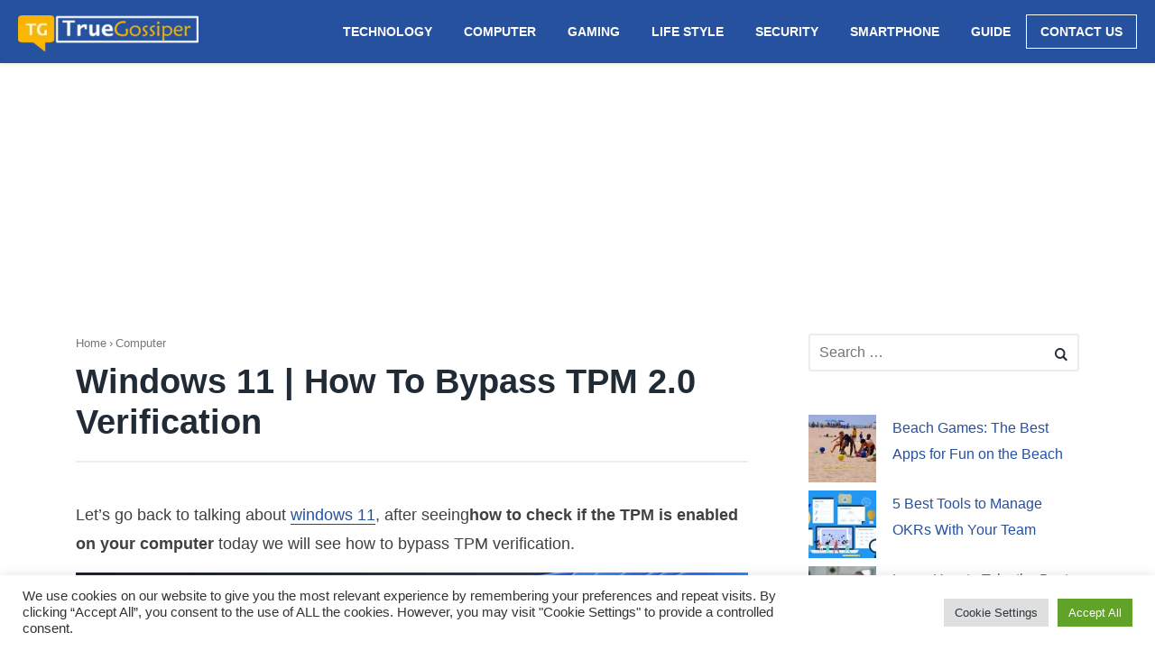

--- FILE ---
content_type: text/html; charset=UTF-8
request_url: https://www.truegossiper.com/windows-11-bypass-tpm-2-0-verification/
body_size: 17883
content:
<!DOCTYPE html><html lang="en-US" class="no-js no-svg" itemscope="itemscope" itemtype="http://schema.org/WebPage"><head><meta http-equiv="Content-Type" content="text/html;charset=UTF-8"><meta charset="UTF-8"><meta name="viewport" content="width=device-width, initial-scale=1"> <meta name="linkmarket-verification" content="c28d4db349edf2b62e5eddbdd1c33efb"> <meta name="publicationmedia-verification" content="2e2afdd9-bf26-4e5d-a6be-e378b51076b4"><link rel="profile" href="https://gmpg.org/xfn/11"><script async src="https://www.googletagmanager.com/gtag/js?id=G-GLY2K3XVG9"></script><script>
window.dataLayer = window.dataLayer || [];
function gtag(){dataLayer.push(arguments);}
gtag('js', new Date());
gtag('config', 'G-GLY2K3XVG9');
</script><meta name="robots" content="index, follow, max-image-preview:large, max-snippet:-1, max-video-preview:-1"><title>Windows 11 | How to Bypass TPM 2.0 Verification - Truegossiper</title><meta name="description" content="Let's go back to talking about windows 11, after seeing how to check if the TPM is enabled on your computer today we will see how to bypass TPM verification"><link rel="canonical" href="https://www.truegossiper.com/windows-11-bypass-tpm-2-0-verification/"><meta property="og:locale" content="en_US"><meta property="og:type" content="article"><meta property="og:title" content="Windows 11 | How to Bypass TPM 2.0 Verification - Truegossiper"><meta property="og:description" content="Let's go back to talking about windows 11, after seeing how to check if the TPM is enabled on your computer today we will see how to bypass TPM verification"><meta property="og:url" content="https://www.truegossiper.com/windows-11-bypass-tpm-2-0-verification/"><meta property="og:site_name" content="Truegossiper"><meta property="article:publisher" content="https://www.facebook.com/truegossiper"><meta property="article:published_time" content="2021-07-08T03:47:37+00:00"><meta property="article:modified_time" content="2021-07-08T04:21:10+00:00"><meta property="og:image" content="https://www.truegossiper.com/wp-content/uploads/2021/07/1-7.jpg"><meta property="og:image:width" content="840"><meta property="og:image:height" content="485"><meta property="og:image:type" content="image/jpeg"><meta name="author" content="Anil Sharma"><meta name="twitter:card" content="summary_large_image"><script type="application/ld+json" class="yoast-schema-graph">{"@context":"https://schema.org","@graph":[{"@type":"Article","@id":"https://www.truegossiper.com/windows-11-bypass-tpm-2-0-verification/#article","isPartOf":{"@id":"https://www.truegossiper.com/windows-11-bypass-tpm-2-0-verification/"},"author":{"name":"Anil Sharma","@id":"https://www.truegossiper.com/#/schema/person/815bda1d8c54b0b802ac5476785fa22e"},"headline":"Windows 11 | How to Bypass TPM 2.0 Verification","datePublished":"2021-07-08T03:47:37+00:00","dateModified":"2021-07-08T04:21:10+00:00","mainEntityOfPage":{"@id":"https://www.truegossiper.com/windows-11-bypass-tpm-2-0-verification/"},"wordCount":329,"commentCount":0,"publisher":{"@id":"https://www.truegossiper.com/#organization"},"image":{"@id":"https://www.truegossiper.com/windows-11-bypass-tpm-2-0-verification/#primaryimage"},"thumbnailUrl":"https://www.truegossiper.com/wp-content/uploads/2021/07/1-7.jpg","keywords":["Bypass TPM 2.0","Guide","Window 11"],"articleSection":["Computer","Guide"],"inLanguage":"en-US","potentialAction":[{"@type":"CommentAction","name":"Comment","target":["https://www.truegossiper.com/windows-11-bypass-tpm-2-0-verification/#respond"]}]},{"@type":"WebPage","@id":"https://www.truegossiper.com/windows-11-bypass-tpm-2-0-verification/","url":"https://www.truegossiper.com/windows-11-bypass-tpm-2-0-verification/","name":"Windows 11 | How to Bypass TPM 2.0 Verification - Truegossiper","isPartOf":{"@id":"https://www.truegossiper.com/#website"},"primaryImageOfPage":{"@id":"https://www.truegossiper.com/windows-11-bypass-tpm-2-0-verification/#primaryimage"},"image":{"@id":"https://www.truegossiper.com/windows-11-bypass-tpm-2-0-verification/#primaryimage"},"thumbnailUrl":"https://www.truegossiper.com/wp-content/uploads/2021/07/1-7.jpg","datePublished":"2021-07-08T03:47:37+00:00","dateModified":"2021-07-08T04:21:10+00:00","description":"Let's go back to talking about windows 11, after seeing&nbsp;how to check if the TPM is enabled on your computer today we will see how to bypass TPM verification","breadcrumb":{"@id":"https://www.truegossiper.com/windows-11-bypass-tpm-2-0-verification/#breadcrumb"},"inLanguage":"en-US","potentialAction":[{"@type":"ReadAction","target":["https://www.truegossiper.com/windows-11-bypass-tpm-2-0-verification/"]}]},{"@type":"ImageObject","inLanguage":"en-US","@id":"https://www.truegossiper.com/windows-11-bypass-tpm-2-0-verification/#primaryimage","url":"https://www.truegossiper.com/wp-content/uploads/2021/07/1-7.jpg","contentUrl":"https://www.truegossiper.com/wp-content/uploads/2021/07/1-7.jpg","width":840,"height":485,"caption":"Windows 11 | How to Bypass TPM 2.0 Verification"},{"@type":"BreadcrumbList","@id":"https://www.truegossiper.com/windows-11-bypass-tpm-2-0-verification/#breadcrumb","itemListElement":[{"@type":"ListItem","position":1,"name":"Home","item":"https://www.truegossiper.com/"},{"@type":"ListItem","position":2,"name":"Windows 11 | How to Bypass TPM 2.0 Verification"}]},{"@type":"WebSite","@id":"https://www.truegossiper.com/#website","url":"https://www.truegossiper.com/","name":"Truegossiper","description":"Easy Tech Tips","publisher":{"@id":"https://www.truegossiper.com/#organization"},"potentialAction":[{"@type":"SearchAction","target":{"@type":"EntryPoint","urlTemplate":"https://www.truegossiper.com/?s={search_term_string}"},"query-input":{"@type":"PropertyValueSpecification","valueRequired":true,"valueName":"search_term_string"}}],"inLanguage":"en-US"},{"@type":"Organization","@id":"https://www.truegossiper.com/#organization","name":"Truegossiper","url":"https://www.truegossiper.com/","logo":{"@type":"ImageObject","inLanguage":"en-US","@id":"https://www.truegossiper.com/#/schema/logo/image/","url":"https://truegossiper.com/wp-content/uploads/2020/09/Truegossiper-Logo.webp","contentUrl":"https://truegossiper.com/wp-content/uploads/2020/09/Truegossiper-Logo.webp","width":200,"height":40,"caption":"Truegossiper"},"image":{"@id":"https://www.truegossiper.com/#/schema/logo/image/"},"sameAs":["https://www.facebook.com/truegossiper"]},{"@type":"Person","@id":"https://www.truegossiper.com/#/schema/person/815bda1d8c54b0b802ac5476785fa22e","name":"Anil Sharma","image":{"@type":"ImageObject","inLanguage":"en-US","@id":"https://www.truegossiper.com/#/schema/person/image/","url":"https://secure.gravatar.com/avatar/4b8a388c08653366be593511f752c72d01830766d37bb38e13db867b86a63bf9?s=96&d=mm&r=g","contentUrl":"https://secure.gravatar.com/avatar/4b8a388c08653366be593511f752c72d01830766d37bb38e13db867b86a63bf9?s=96&d=mm&r=g","caption":"Anil Sharma"},"sameAs":["https://truegossiper.com"],"url":"https://www.truegossiper.com/author/anil007/"}]}</script><link rel="amphtml" href="https://www.truegossiper.com/windows-11-bypass-tpm-2-0-verification/amp/"><meta name="generator" content="AMP for WP 1.1.9"><link href="https://fonts.gstatic.com" crossorigin rel="preconnect"><link rel="alternate" type="application/rss+xml" title="Truegossiper » Feed" href="https://www.truegossiper.com/feed/"><link rel="alternate" type="application/rss+xml" title="Truegossiper » Comments Feed" href="https://www.truegossiper.com/comments/feed/"><link rel="alternate" type="application/rss+xml" title="Truegossiper » Windows 11 | How to Bypass TPM 2.0 Verification Comments Feed" href="https://www.truegossiper.com/windows-11-bypass-tpm-2-0-verification/feed/"><link rel="alternate" title="oEmbed (JSON)" type="application/json+oembed" href="https://www.truegossiper.com/wp-json/oembed/1.0/embed?url=https%3A%2F%2Fwww.truegossiper.com%2Fwindows-11-bypass-tpm-2-0-verification%2F&amp;lang=en"><link rel="alternate" title="oEmbed (XML)" type="text/xml+oembed" href="https://www.truegossiper.com/wp-json/oembed/1.0/embed?url=https%3A%2F%2Fwww.truegossiper.com%2Fwindows-11-bypass-tpm-2-0-verification%2F&amp;format=xml&amp;lang=en"><link rel="alternate" type="application/rss+xml" title="Truegossiper » Stories Feed" href="https://www.truegossiper.com/web-stories/feed/"><style id="wp-img-auto-sizes-contain-inline-css" type="text/css">img:is([sizes=auto i],[sizes^="auto," i]){contain-intrinsic-size:3000px 1500px}</style><style id="wp-block-latest-posts-inline-css" type="text/css">.wp-block-latest-posts{box-sizing:border-box}.wp-block-latest-posts.alignleft{margin-right:2em}.wp-block-latest-posts.alignright{margin-left:2em}.wp-block-latest-posts.wp-block-latest-posts__list{list-style:none}.wp-block-latest-posts.wp-block-latest-posts__list li{clear:both;overflow-wrap:break-word}.wp-block-latest-posts.is-grid{display:flex;flex-wrap:wrap}.wp-block-latest-posts.is-grid li{margin:0 1.25em 1.25em 0;width:100%}@media (min-width:600px){.wp-block-latest-posts.columns-2 li{width:calc(50% - .625em)}.wp-block-latest-posts.columns-2 li:nth-child(2n){margin-right:0}.wp-block-latest-posts.columns-3 li{width:calc(33.33333% - .83333em)}.wp-block-latest-posts.columns-3 li:nth-child(3n){margin-right:0}.wp-block-latest-posts.columns-4 li{width:calc(25% - .9375em)}.wp-block-latest-posts.columns-4 li:nth-child(4n){margin-right:0}.wp-block-latest-posts.columns-5 li{width:calc(20% - 1em)}.wp-block-latest-posts.columns-5 li:nth-child(5n){margin-right:0}.wp-block-latest-posts.columns-6 li{width:calc(16.66667% - 1.04167em)}.wp-block-latest-posts.columns-6 li:nth-child(6n){margin-right:0}}:root:where(.wp-block-latest-posts.is-grid){padding:0}:root:where(.wp-block-latest-posts.wp-block-latest-posts__list){padding-left:0}.wp-block-latest-posts__post-author,.wp-block-latest-posts__post-date{display:block;font-size:.8125em}.wp-block-latest-posts__post-excerpt,.wp-block-latest-posts__post-full-content{margin-bottom:1em;margin-top:.5em}.wp-block-latest-posts__featured-image a{display:inline-block}.wp-block-latest-posts__featured-image img{height:auto;max-width:100%;width:auto}.wp-block-latest-posts__featured-image.alignleft{float:left;margin-right:1em}.wp-block-latest-posts__featured-image.alignright{float:right;margin-left:1em}.wp-block-latest-posts__featured-image.aligncenter{margin-bottom:1em;text-align:center}</style><style id="wp-emoji-styles-inline-css" type="text/css">img.wp-smiley,img.emoji{display:inline !important;border:none !important;box-shadow:none !important;height:1em !important;width:1em !important;margin:0 0.07em !important;vertical-align:-0.1em !important;background:none !important;padding:0 !important}</style><style id="wp-block-library-inline-css" type="text/css">:root{--wp-block-synced-color:#7a00df;--wp-block-synced-color--rgb:122,0,223;--wp-bound-block-color:var(--wp-block-synced-color);--wp-editor-canvas-background:#ddd;--wp-admin-theme-color:#007cba;--wp-admin-theme-color--rgb:0,124,186;--wp-admin-theme-color-darker-10:#006ba1;--wp-admin-theme-color-darker-10--rgb:0,107,160.5;--wp-admin-theme-color-darker-20:#005a87;--wp-admin-theme-color-darker-20--rgb:0,90,135;--wp-admin-border-width-focus:2px}@media (min-resolution:192dpi){:root{--wp-admin-border-width-focus:1.5px}}.wp-element-button{cursor:pointer}:root .has-very-light-gray-background-color{background-color:#eee}:root .has-very-dark-gray-background-color{background-color:#313131}:root .has-very-light-gray-color{color:#eee}:root .has-very-dark-gray-color{color:#313131}:root .has-vivid-green-cyan-to-vivid-cyan-blue-gradient-background{background:linear-gradient(135deg,#00d084,#0693e3)}:root .has-purple-crush-gradient-background{background:linear-gradient(135deg,#34e2e4,#4721fb 50%,#ab1dfe)}:root .has-hazy-dawn-gradient-background{background:linear-gradient(135deg,#faaca8,#dad0ec)}:root .has-subdued-olive-gradient-background{background:linear-gradient(135deg,#fafae1,#67a671)}:root .has-atomic-cream-gradient-background{background:linear-gradient(135deg,#fdd79a,#004a59)}:root .has-nightshade-gradient-background{background:linear-gradient(135deg,#330968,#31cdcf)}:root .has-midnight-gradient-background{background:linear-gradient(135deg,#020381,#2874fc)}:root{--wp--preset--font-size--normal:16px;--wp--preset--font-size--huge:42px}.has-regular-font-size{font-size:1em}.has-larger-font-size{font-size:2.625em}.has-normal-font-size{font-size:var(--wp--preset--font-size--normal)}.has-huge-font-size{font-size:var(--wp--preset--font-size--huge)}.has-text-align-center{text-align:center}.has-text-align-left{text-align:left}.has-text-align-right{text-align:right}.has-fit-text{white-space:nowrap!important}#end-resizable-editor-section{display:none}.aligncenter{clear:both}.items-justified-left{justify-content:flex-start}.items-justified-center{justify-content:center}.items-justified-right{justify-content:flex-end}.items-justified-space-between{justify-content:space-between}.screen-reader-text{border:0;clip-path:inset(50%);height:1px;margin:-1px;overflow:hidden;padding:0;position:absolute;width:1px;word-wrap:normal!important}.screen-reader-text:focus{background-color:#ddd;clip-path:none;color:#444;display:block;font-size:1em;height:auto;left:5px;line-height:normal;padding:15px 23px 14px;text-decoration:none;top:5px;width:auto;z-index:100000}html:where(.has-border-color){border-style:solid}html:where([style*=border-top-color]){border-top-style:solid}html:where([style*=border-right-color]){border-right-style:solid}html:where([style*=border-bottom-color]){border-bottom-style:solid}html:where([style*=border-left-color]){border-left-style:solid}html:where([style*=border-width]){border-style:solid}html:where([style*=border-top-width]){border-top-style:solid}html:where([style*=border-right-width]){border-right-style:solid}html:where([style*=border-bottom-width]){border-bottom-style:solid}html:where([style*=border-left-width]){border-left-style:solid}html:where(img[class*=wp-image-]){height:auto;max-width:100%}:where(figure){margin:0 0 1em}html:where(.is-position-sticky){--wp-admin--admin-bar--position-offset:var(--wp-admin--admin-bar--height,0px)}@media screen and (max-width:600px){html:where(.is-position-sticky){--wp-admin--admin-bar--position-offset:0px}}</style><style id="global-styles-inline-css" type="text/css">:root{--wp--preset--aspect-ratio--square:1;--wp--preset--aspect-ratio--4-3:4/3;--wp--preset--aspect-ratio--3-4:3/4;--wp--preset--aspect-ratio--3-2:3/2;--wp--preset--aspect-ratio--2-3:2/3;--wp--preset--aspect-ratio--16-9:16/9;--wp--preset--aspect-ratio--9-16:9/16;--wp--preset--color--black:#000000;--wp--preset--color--cyan-bluish-gray:#abb8c3;--wp--preset--color--white:#ffffff;--wp--preset--color--pale-pink:#f78da7;--wp--preset--color--vivid-red:#cf2e2e;--wp--preset--color--luminous-vivid-orange:#ff6900;--wp--preset--color--luminous-vivid-amber:#fcb900;--wp--preset--color--light-green-cyan:#7bdcb5;--wp--preset--color--vivid-green-cyan:#00d084;--wp--preset--color--pale-cyan-blue:#8ed1fc;--wp--preset--color--vivid-cyan-blue:#0693e3;--wp--preset--color--vivid-purple:#9b51e0;--wp--preset--gradient--vivid-cyan-blue-to-vivid-purple:linear-gradient(135deg,rgb(6,147,227) 0%,rgb(155,81,224) 100%);--wp--preset--gradient--light-green-cyan-to-vivid-green-cyan:linear-gradient(135deg,rgb(122,220,180) 0%,rgb(0,208,130) 100%);--wp--preset--gradient--luminous-vivid-amber-to-luminous-vivid-orange:linear-gradient(135deg,rgb(252,185,0) 0%,rgb(255,105,0) 100%);--wp--preset--gradient--luminous-vivid-orange-to-vivid-red:linear-gradient(135deg,rgb(255,105,0) 0%,rgb(207,46,46) 100%);--wp--preset--gradient--very-light-gray-to-cyan-bluish-gray:linear-gradient(135deg,rgb(238,238,238) 0%,rgb(169,184,195) 100%);--wp--preset--gradient--cool-to-warm-spectrum:linear-gradient(135deg,rgb(74,234,220) 0%,rgb(151,120,209) 20%,rgb(207,42,186) 40%,rgb(238,44,130) 60%,rgb(251,105,98) 80%,rgb(254,248,76) 100%);--wp--preset--gradient--blush-light-purple:linear-gradient(135deg,rgb(255,206,236) 0%,rgb(152,150,240) 100%);--wp--preset--gradient--blush-bordeaux:linear-gradient(135deg,rgb(254,205,165) 0%,rgb(254,45,45) 50%,rgb(107,0,62) 100%);--wp--preset--gradient--luminous-dusk:linear-gradient(135deg,rgb(255,203,112) 0%,rgb(199,81,192) 50%,rgb(65,88,208) 100%);--wp--preset--gradient--pale-ocean:linear-gradient(135deg,rgb(255,245,203) 0%,rgb(182,227,212) 50%,rgb(51,167,181) 100%);--wp--preset--gradient--electric-grass:linear-gradient(135deg,rgb(202,248,128) 0%,rgb(113,206,126) 100%);--wp--preset--gradient--midnight:linear-gradient(135deg,rgb(2,3,129) 0%,rgb(40,116,252) 100%);--wp--preset--font-size--small:13px;--wp--preset--font-size--medium:20px;--wp--preset--font-size--large:36px;--wp--preset--font-size--x-large:42px;--wp--preset--spacing--20:0.44rem;--wp--preset--spacing--30:0.67rem;--wp--preset--spacing--40:1rem;--wp--preset--spacing--50:1.5rem;--wp--preset--spacing--60:2.25rem;--wp--preset--spacing--70:3.38rem;--wp--preset--spacing--80:5.06rem;--wp--preset--shadow--natural:6px 6px 9px rgba(0,0,0,0.2);--wp--preset--shadow--deep:12px 12px 50px rgba(0,0,0,0.4);--wp--preset--shadow--sharp:6px 6px 0px rgba(0,0,0,0.2);--wp--preset--shadow--outlined:6px 6px 0px -3px rgb(255,255,255),6px 6px rgb(0,0,0);--wp--preset--shadow--crisp:6px 6px 0px rgb(0,0,0)}:where(.is-layout-flex){gap:0.5em}:where(.is-layout-grid){gap:0.5em}body .is-layout-flex{display:flex}.is-layout-flex{flex-wrap:wrap;align-items:center}.is-layout-flex >:is(*,div){margin:0}body .is-layout-grid{display:grid}.is-layout-grid >:is(*,div){margin:0}:where(.wp-block-columns.is-layout-flex){gap:2em}:where(.wp-block-columns.is-layout-grid){gap:2em}:where(.wp-block-post-template.is-layout-flex){gap:1.25em}:where(.wp-block-post-template.is-layout-grid){gap:1.25em}.has-black-color{color:var(--wp--preset--color--black) !important}.has-cyan-bluish-gray-color{color:var(--wp--preset--color--cyan-bluish-gray) !important}.has-white-color{color:var(--wp--preset--color--white) !important}.has-pale-pink-color{color:var(--wp--preset--color--pale-pink) !important}.has-vivid-red-color{color:var(--wp--preset--color--vivid-red) !important}.has-luminous-vivid-orange-color{color:var(--wp--preset--color--luminous-vivid-orange) !important}.has-luminous-vivid-amber-color{color:var(--wp--preset--color--luminous-vivid-amber) !important}.has-light-green-cyan-color{color:var(--wp--preset--color--light-green-cyan) !important}.has-vivid-green-cyan-color{color:var(--wp--preset--color--vivid-green-cyan) !important}.has-pale-cyan-blue-color{color:var(--wp--preset--color--pale-cyan-blue) !important}.has-vivid-cyan-blue-color{color:var(--wp--preset--color--vivid-cyan-blue) !important}.has-vivid-purple-color{color:var(--wp--preset--color--vivid-purple) !important}.has-black-background-color{background-color:var(--wp--preset--color--black) !important}.has-cyan-bluish-gray-background-color{background-color:var(--wp--preset--color--cyan-bluish-gray) !important}.has-white-background-color{background-color:var(--wp--preset--color--white) !important}.has-pale-pink-background-color{background-color:var(--wp--preset--color--pale-pink) !important}.has-vivid-red-background-color{background-color:var(--wp--preset--color--vivid-red) !important}.has-luminous-vivid-orange-background-color{background-color:var(--wp--preset--color--luminous-vivid-orange) !important}.has-luminous-vivid-amber-background-color{background-color:var(--wp--preset--color--luminous-vivid-amber) !important}.has-light-green-cyan-background-color{background-color:var(--wp--preset--color--light-green-cyan) !important}.has-vivid-green-cyan-background-color{background-color:var(--wp--preset--color--vivid-green-cyan) !important}.has-pale-cyan-blue-background-color{background-color:var(--wp--preset--color--pale-cyan-blue) !important}.has-vivid-cyan-blue-background-color{background-color:var(--wp--preset--color--vivid-cyan-blue) !important}.has-vivid-purple-background-color{background-color:var(--wp--preset--color--vivid-purple) !important}.has-black-border-color{border-color:var(--wp--preset--color--black) !important}.has-cyan-bluish-gray-border-color{border-color:var(--wp--preset--color--cyan-bluish-gray) !important}.has-white-border-color{border-color:var(--wp--preset--color--white) !important}.has-pale-pink-border-color{border-color:var(--wp--preset--color--pale-pink) !important}.has-vivid-red-border-color{border-color:var(--wp--preset--color--vivid-red) !important}.has-luminous-vivid-orange-border-color{border-color:var(--wp--preset--color--luminous-vivid-orange) !important}.has-luminous-vivid-amber-border-color{border-color:var(--wp--preset--color--luminous-vivid-amber) !important}.has-light-green-cyan-border-color{border-color:var(--wp--preset--color--light-green-cyan) !important}.has-vivid-green-cyan-border-color{border-color:var(--wp--preset--color--vivid-green-cyan) !important}.has-pale-cyan-blue-border-color{border-color:var(--wp--preset--color--pale-cyan-blue) !important}.has-vivid-cyan-blue-border-color{border-color:var(--wp--preset--color--vivid-cyan-blue) !important}.has-vivid-purple-border-color{border-color:var(--wp--preset--color--vivid-purple) !important}.has-vivid-cyan-blue-to-vivid-purple-gradient-background{background:var(--wp--preset--gradient--vivid-cyan-blue-to-vivid-purple) !important}.has-light-green-cyan-to-vivid-green-cyan-gradient-background{background:var(--wp--preset--gradient--light-green-cyan-to-vivid-green-cyan) !important}.has-luminous-vivid-amber-to-luminous-vivid-orange-gradient-background{background:var(--wp--preset--gradient--luminous-vivid-amber-to-luminous-vivid-orange) !important}.has-luminous-vivid-orange-to-vivid-red-gradient-background{background:var(--wp--preset--gradient--luminous-vivid-orange-to-vivid-red) !important}.has-very-light-gray-to-cyan-bluish-gray-gradient-background{background:var(--wp--preset--gradient--very-light-gray-to-cyan-bluish-gray) !important}.has-cool-to-warm-spectrum-gradient-background{background:var(--wp--preset--gradient--cool-to-warm-spectrum) !important}.has-blush-light-purple-gradient-background{background:var(--wp--preset--gradient--blush-light-purple) !important}.has-blush-bordeaux-gradient-background{background:var(--wp--preset--gradient--blush-bordeaux) !important}.has-luminous-dusk-gradient-background{background:var(--wp--preset--gradient--luminous-dusk) !important}.has-pale-ocean-gradient-background{background:var(--wp--preset--gradient--pale-ocean) !important}.has-electric-grass-gradient-background{background:var(--wp--preset--gradient--electric-grass) !important}.has-midnight-gradient-background{background:var(--wp--preset--gradient--midnight) !important}.has-small-font-size{font-size:var(--wp--preset--font-size--small) !important}.has-medium-font-size{font-size:var(--wp--preset--font-size--medium) !important}.has-large-font-size{font-size:var(--wp--preset--font-size--large) !important}.has-x-large-font-size{font-size:var(--wp--preset--font-size--x-large) !important}</style><style id="classic-theme-styles-inline-css" type="text/css">.wp-block-button__link{color:#fff;background-color:#32373c;border-radius:9999px;box-shadow:none;text-decoration:none;padding:calc(.667em + 2px) calc(1.333em + 2px);font-size:1.125em}.wp-block-file__button{background:#32373c;color:#fff;text-decoration:none}</style><link rel="stylesheet" id="contact-form-7-css" href="https://www.truegossiper.com/wp-content/plugins/contact-form-7/includes/css/styles.css?ver=6.1.4" type="text/css" media="all"><link rel="stylesheet" id="cookie-law-info-css" href="https://www.truegossiper.com/wp-content/plugins/cookie-law-info/legacy/public/css/cookie-law-info-public.css?ver=3.3.8" type="text/css" media="all"><link rel="stylesheet" id="cookie-law-info-gdpr-css" href="https://www.truegossiper.com/wp-content/plugins/cookie-law-info/legacy/public/css/cookie-law-info-gdpr.css?ver=3.3.8" type="text/css" media="all"><link rel="stylesheet" id="fastest-style-css" href="https://www.truegossiper.com/wp-content/themes/fastest/style.css?ver=6.9" type="text/css" media="all"><link rel="stylesheet" id="fastest-icons-css" href="https://www.truegossiper.com/wp-content/themes/fastest/assets/css/fastest-icons.css?ver=6.9" type="text/css" media="all"><script type="text/javascript" src="https://www.truegossiper.com/wp-includes/js/jquery/jquery.min.js?ver=3.7.1&amp;time=1768758024" id="jquery-core-js"></script><script type="text/javascript" src="https://www.truegossiper.com/wp-includes/js/jquery/jquery-migrate.min.js?ver=3.4.1&amp;time=1768758024" id="jquery-migrate-js"></script><script type="text/javascript" id="cookie-law-info-js-extra">

var Cli_Data = {"nn_cookie_ids":[],"cookielist":[],"non_necessary_cookies":[],"ccpaEnabled":"","ccpaRegionBased":"","ccpaBarEnabled":"","strictlyEnabled":["necessary","obligatoire"],"ccpaType":"gdpr","js_blocking":"1","custom_integration":"","triggerDomRefresh":"","secure_cookies":""};
var cli_cookiebar_settings = {"animate_speed_hide":"500","animate_speed_show":"500","background":"#FFF","border":"#b1a6a6c2","border_on":"","button_1_button_colour":"#61a229","button_1_button_hover":"#4e8221","button_1_link_colour":"#fff","button_1_as_button":"1","button_1_new_win":"","button_2_button_colour":"#333","button_2_button_hover":"#292929","button_2_link_colour":"#444","button_2_as_button":"","button_2_hidebar":"","button_3_button_colour":"#dedfe0","button_3_button_hover":"#b2b2b3","button_3_link_colour":"#333333","button_3_as_button":"1","button_3_new_win":"","button_4_button_colour":"#dedfe0","button_4_button_hover":"#b2b2b3","button_4_link_colour":"#333333","button_4_as_button":"1","button_7_button_colour":"#61a229","button_7_button_hover":"#4e8221","button_7_link_colour":"#fff","button_7_as_button":"1","button_7_new_win":"","font_family":"inherit","header_fix":"","notify_animate_hide":"1","notify_animate_show":"","notify_div_id":"#cookie-law-info-bar","notify_position_horizontal":"right","notify_position_vertical":"bottom","scroll_close":"","scroll_close_reload":"","accept_close_reload":"","reject_close_reload":"","showagain_tab":"","showagain_background":"#fff","showagain_border":"#000","showagain_div_id":"#cookie-law-info-again","showagain_x_position":"100px","text":"#333333","show_once_yn":"","show_once":"10000","logging_on":"","as_popup":"","popup_overlay":"1","bar_heading_text":"","cookie_bar_as":"banner","popup_showagain_position":"bottom-right","widget_position":"left"};
var log_object = {"ajax_url":"https://www.truegossiper.com/wp-admin/admin-ajax.php"};
//# sourceURL=cookie-law-info-js-extra

</script><script type="text/javascript" src="https://www.truegossiper.com/wp-content/plugins/cookie-law-info/legacy/public/js/cookie-law-info-public.js?ver=3.3.8&amp;time=1768758024" id="cookie-law-info-js"></script><script type="text/javascript" src="https://www.truegossiper.com/wp-content/themes/fastest/assets/js/stickyheader.js?ver=6.9&amp;time=1768758024" id="fastest-sticky-header-js"></script><script type="text/javascript" id="cwvpsb_lazyload-js-extra">

var cwvpsb_lazyload = {"type":"lazy"};
//# sourceURL=cwvpsb_lazyload-js-extra

</script><script type="text/javascript" src="https://www.truegossiper.com/wp-content/plugins/core-web-vitals-pagespeed-booster/includes/images/lazy-load-public.min.js?ver=1.0.27&amp;time=1768758024" id="cwvpsb_lazyload-js"></script><link rel="https://api.w.org/" href="https://www.truegossiper.com/wp-json/"><link rel="alternate" title="JSON" type="application/json" href="https://www.truegossiper.com/wp-json/wp/v2/posts/21417"><link rel="EditURI" type="application/rsd+xml" title="RSD" href="https://www.truegossiper.com/xmlrpc.php?rsd"><meta name="generator" content="WordPress 6.9"><link rel="shortlink" href="https://www.truegossiper.com/?p=21417"><link rel="pingback" href="https://www.truegossiper.com/xmlrpc.php"><style type="text/css">a,.entry-content a,a:hover,.entry-content a:hover,h2.entry-title a:hover,footer#colophon a:hover,h2.entry-title a:hover,.recentcomments a:hover{color:#26519e}.page-numbers.current,.comment-reply-link,.form-submit input,.nav-links span:hover,.nav-links a:hover{background-color:}h4.widgettitle{border-bottom:2px solid #26519e}.page-numbers.current,.nav-links span:hover,.nav-links a:hover,.nav-previous a:hover,.nav-next a:hover,.comment-reply-link:hover,.form-submit input:hover{border:2px solid #26519e}.hero p,.hero h1,.hero h2,.hero h3,.hero h4,.hero h5,.hero h6{color:#fff}.site-header,.main-navigation ul ul a{background-color:#26519e}.site-header a,.site-description,.main-navigation .desktop-dropdownsymbol{color:#fff}.site-header a:hover,.main-navigation .desktop-dropdownsymbol:hover,.main-navigation li li a:hover{color:#ddd}footer#colophon{background-color:#ececec}footer#colophon a,footer#colophon{color:}</style> <script>
if(screen.width<769){
window.location = "https://www.truegossiper.com/windows-11-bypass-tpm-2-0-verification/amp/";
}
</script><link rel="icon" href="https://www.truegossiper.com/wp-content/uploads/2019/04/fav-1-150x150.png" sizes="32x32"><link rel="icon" href="https://www.truegossiper.com/wp-content/uploads/2019/04/fav-1.png" sizes="192x192"><link rel="apple-touch-icon" href="https://www.truegossiper.com/wp-content/uploads/2019/04/fav-1.png"><meta name="msapplication-TileImage" content="https://www.truegossiper.com/wp-content/uploads/2019/04/fav-1.png"><style type="text/css" id="wp-custom-css">h2{font-size:36px}h3{font-size:28px}h4{font-size:22px}h5{font-size:20px}.wp-block-latest-posts li a{font-size:16px !important}body .ays-pb-modal_2 .ays_pb_material_close_icon{fill:#ffffff !important}.toc_list{border-left:none !important}.toc_list ul{margin-left:0px !important}body .ays-pb-modal_2 .ays_pb_material_close_icon:hover{fill:#ffffff !important}body .ays-pb-modal_2{background-image:none !important;padding:0px !important}body .ays_content_box{padding:0px !important}body .ays-pb-modal_2 .ays_content_box p{margin:0px !important}.vpn-btn{background:#ff810e;display:table;margin:0 auto;font-size:20px}.vpn-btn a{border-bottom:none !important;color:#fff}.site-header{position:static !important}body .site-content{padding:40px 0px 0px}.entry-meta{display:none}.link-btn{background:green;padding:5px 15px;color:#fff !important;display:table;margin:0 auto}#content .wrap{width:90% !important}h1.entry-title:after{margin-top:20px !Important}.entry-header .breadcrumb{margin-bottom:10px !important}body .site-content{padding:20px 0px 0px !important}.wp-image-24233{width:100%}p.comment-notes{text-align:left}.site-branding img{margin-top:12px}ins{background:none}h4.widgettitle,h4.widget-title{text-align:left}h4.widgettitle:after,h4.widget-title:after{float:right;width:70%}input[type=submit]{background:#26519e}#ez-toc-container nav .ez-toc-list{border-left:none}h3#reply-title{text-align:left;font-size:26px}.single-post .content-area p,li{font-size:18px !important;margin-bottom:0px}#menu-social-icons{display:table}#menu-social-icons li{display:table;float:left;margin-right:15px}#menu-social-icons li a{border:1px #444 solid;padding:4px 15px}.wp-caption .wp-caption-text{text-align:left}.entry-content h2:before,.entry-content h3:before,.entry-content h4:before,.entry-content h5:before,.entry-content h6:before{border-top:none}.entry-content h2,.entry-content h3{color:#26519e}table{border:1px #444 solid}table td,th{border:1px #444 solid;padding:5px}.entry-content h2,h3,h4,h5{font-weight:bold}.entry-content code{background:#f7f7f7;padding:8px 12px}.entry-content h2 b,.entry-content h3 b,.entry-content h4 b,.entry-content h5 b{font-weight:bold}.entry-content h2 strong,.entry-content h3 strong,.entry-content h4 strong,.entry-content h5 strong{font-weight:bold}.entry-content ul,ol{background:#f7f7f7;border-left:3px #26519e solid;padding-top:20px;padding-bottom:20px;padding-left:30px;margin-top:20px;margin-bottom:20px}.entry-content ul li ul{border-left:none;margin-left:0px}.entry-content ol li ul{border-left:none;margin-left:0px}.entry-content a{border-bottom:1px #444 solid}.site-footer{background:#26519e !important;color:#fff !important;margin-top:0px}.site-footer .footer-links li{list-style:inline;display:inline;margin-right:15px}.site-footer .footer-links li a{color:#fff !important;text-decoration:underline}.footer-top{background:#f7f7f7;float:left;width:100%}.page-numbers.current{color:#26519e}.page-numbers.current,.nav-links span:hover,.nav-links a:hover{color:#26519e}.main-navigation li:last-child a{border:1px #fff solid;padding:10px 15px}.gsc-input-box{border:none !important}table.gsc-search-box td.gsc-input{border:none}table.gsc-search-box td{border:none}table.gsc-search-box td{vertical-align:top !important}.gsc-search-button-v2{padding:11px 27px !important}.important p{text-align:left}@media all and (max-width:480px){.home-thumb{width:100%}.home-thumb img{width:100%}.home-content{width:100%}.home-content header.entry-header.notsingle{width:100% !important}.footer-links{padding-left:0px;margin:0 auto}.site-info .right{width:100%;text-align:center;margin-top:10px}.site-info .left{width:100%;text-align:center}#search-2{display:none}.widget-area{width:100%;max-width:100%}}</style></head><body data-rsssl="1" class="wp-singular post-template-default single single-post postid-21417 single-format-standard wp-custom-logo wp-theme-fastest"><div id="page" class="site"><a class="skip-link screen-reader-text" href="#content">Skip to content</a><header id="masthead" class="site-header topmost nav-down" itemscope itemtype="https://schema.org/WPHeader"><meta http-equiv="Content-Type" content="text/html;charset=UTF-8"><div class="wrap"><div class="site-branding"><a href="https://www.truegossiper.com" rel="home"><img alt="Truegossiper Logo" data-src="https://www.truegossiper.com/wp-content/uploads/2020/09/Truegossiper-1.webp" src="[data-uri]" class="cwvlazyload"></a><p class="site-description-hidden">Easy Tech Tips</p></div><button class="menu-toggle" aria-controls="primary-menu" aria-expanded="false">Menu</button><nav id="site-navigation" class="main-navigation" role="navigation" itemscope itemtype="http://schema.org/SiteNavigationElement"><ul id="primary-menu" class="menu"><li id="menu-item-4295" class="menu-item menu-item-type-taxonomy menu-item-object-category menu-item-4295"><a href="https://www.truegossiper.com/category/technology/" itemprop="url"><span itemprop="name">Technology</span></a></li><li id="menu-item-14595" class="menu-item menu-item-type-taxonomy menu-item-object-category current-post-ancestor current-menu-parent current-post-parent menu-item-14595"><a href="https://www.truegossiper.com/category/computer/" itemprop="url"><span itemprop="name">Computer</span></a></li><li id="menu-item-15136" class="menu-item menu-item-type-taxonomy menu-item-object-category menu-item-15136"><a href="https://www.truegossiper.com/category/gaming/" itemprop="url"><span itemprop="name">Gaming</span></a></li><li id="menu-item-24383" class="menu-item menu-item-type-taxonomy menu-item-object-category menu-item-24383"><a href="https://www.truegossiper.com/category/life-style/" itemprop="url"><span itemprop="name">Life Style</span></a></li><li id="menu-item-4497" class="menu-item menu-item-type-taxonomy menu-item-object-category menu-item-4497"><a href="https://www.truegossiper.com/category/security/" itemprop="url"><span itemprop="name">Security</span></a></li><li id="menu-item-14597" class="menu-item menu-item-type-taxonomy menu-item-object-category menu-item-14597"><a href="https://www.truegossiper.com/category/smartphone/" itemprop="url"><span itemprop="name">Smartphone</span></a></li><li id="menu-item-14598" class="menu-item menu-item-type-taxonomy menu-item-object-category current-post-ancestor current-menu-parent current-post-parent menu-item-14598"><a href="https://www.truegossiper.com/category/guide/" itemprop="url"><span itemprop="name">Guide</span></a></li><li id="menu-item-17956" class="menu-item menu-item-type-post_type menu-item-object-page menu-item-17956"><a href="https://www.truegossiper.com/contact-us/" itemprop="url"><span itemprop="name">Contact us</span></a></li></ul></nav></div></header><script async src="https://pagead2.googlesyndication.com/pagead/js/adsbygoogle.js?client=ca-pub-3012129092774013" crossorigin="anonymous"></script><ins class="adsbygoogle" style="display:block" data-ad-client="ca-pub-3012129092774013" data-ad-slot="8756832626" data-ad-format="auto" data-full-width-responsive="true"></ins><script>
(adsbygoogle = window.adsbygoogle || []).push({});
</script><div id="content" class="site-content"><div class="wrap"><div data-clickadilla-banner="68077"></div><div id="primary" class="content-area"><main id="main" role="main" class="site-main"><article id="post-21417" class="post-21417 post type-post status-publish format-standard has-post-thumbnail hentry category-computer category-guide tag-bypass-tpm-2-0 tag-guide tag-window-11" itemscope itemtype="https://schema.org/CreativeWork"><header class="entry-header"><meta http-equiv="Content-Type" content="text/html;charset=UTF-8"><div class="breadcrumb" xmlns:v="http://rdf.data-vocabulary.org/#"><span class="home"><i class="fastest-icon icon-home"></i></span><span typeof="v:Breadcrumb" class="root"><a rel="v:url" property="v:title" href="https://www.truegossiper.com">Home</a></span><span class="seperator">›</span><span typeof="v:Breadcrumb"><a href="https://www.truegossiper.com/category/computer/" rel="v:url" property="v:title">Computer</a></span><span class="seperator">›</span></div><h1 class="entry-title" itemprop="headline">Windows 11 | How to Bypass TPM 2.0 Verification</h1><div class="entry-meta"><span class="posted-on">On <a href="https://www.truegossiper.com/windows-11-bypass-tpm-2-0-verification/" rel="bookmark"><time itemprop="datePublished" class="entry-date published" datetime="2021-07-08T09:17:37+05:30">July 8, 2021</time><time itemprop="dateModified" class="updated" datetime="2021-07-08T09:51:10+05:30">July 8, 2021</time></a></span><span class="byline"> by <span class="author vcard" itemprop="author" itemscope itemtype="http://schema.org/Person"><a class="url fn n" href="https://www.truegossiper.com/author/anil007/" itemprop="url" rel="author"><span itemprop="name">Anil Sharma</span></a></span></span></div></header><div class="entry-content" itemprop="text"><p>Let’s go back to talking about <a href="https://www.truegossiper.com/windows-11-new-features/">windows 11</a>, after seeing<b>how to check if the TPM is enabled on your computer</b> today we will see how to bypass TPM verification.</p><figure id="attachment_21418" aria-describedby="caption-attachment-21418" style="width: 840px" class="wp-caption alignnone"><img fetchpriority="high" decoding="async" class="size-full wp-image-21418 cwvlazyload" alt="Windows 11 | How to Bypass TPM 2.0 Verification" width="840" height="485" data-src="https://www.truegossiper.com/wp-content/uploads/cwv-webp-images/2021/07/1-7.jpg.webp" src="[data-uri]" data-srcset="https://www.truegossiper.com/wp-content/uploads/cwv-webp-images/2021/07/1-7.jpg.webp" data-sizes="(max-width: 840px) 100vw, 840px"><figcaption id="caption-attachment-21418" class="wp-caption-text">Windows 11 | How to Bypass TPM 2.0 Verification</figcaption></figure><h2>Windows 11 | How to Bypass TPM 2.0 Verification</h2><p>For those who are not aware of it, the new Microsoft operating system has introduced the presence of the TPM among the minimum technical specifications required for the execution of the operating system.</p><h3><b>But what is this required verification?</b></h3><p>TPM technology – Trusted Platform Module – is the name used to indicate a microchip implemented as an add-on module for a computer motherboard.</p><p>Trusted Platform Module (TPM) technology is designed to provide hardware-based security-related functions. A TPM chip is a secure cryptoprocessor designed to perform cryptographic operations.</p><p>The chip includes multiple physical security mechanisms that can protect it from tampering; therefore, malicious software will not be able to tamper with the security features of the TPM.</p><h3><b>Here are what changes we need to make to bypass the TPM 2.0 verification</b></h3><h4><b>Edit the Windows System Registry</b></h4><p>Once you have downloaded the <a href="https://www.truegossiper.com/how-to-download-windows-10-iso-for-free/">ISO image</a> of Windows 11 and started the installation procedure, the verification of the minimum hardware requirements starts and then you will receive the message you find at the opening of the article.</p><p>To get around the block, just press the Shift + F10 key combination to open the command prompt and type regedit.exe.</p><p>This will start the registry editor where you will need to go to the HKEY_LOCAL_MACHINE \ SYSTEM \ Setup location and create a new key called LabConfig where to create the following DWORDs:</p><p>BypassTPMCheck = dword: 00000001</p><p>BypassSecureBootCheck = dword: 00000001</p><h4><b>Edit ISO Image</b></h4><p>In the Windows 11 ISO image you downloaded you need to replace the appraiserres.dll file in the sources folder with the same file present in the Windows 10 ISO image. Then recreate the image with Rufus or similar programs and restart the installation.</p></div><footer class="entry-footer"><span class="cat-links">Topics <a href="https://www.truegossiper.com/category/computer/" rel="category tag">Computer</a>, <a href="https://www.truegossiper.com/category/guide/" rel="category tag">Guide</a></span><span class="tags-links">tags <a href="https://www.truegossiper.com/tag/bypass-tpm-2-0/" rel="tag">Bypass TPM 2.0</a>, <a href="https://www.truegossiper.com/tag/guide/" rel="tag">Guide</a>, <a href="https://www.truegossiper.com/tag/window-11/" rel="tag">Window 11</a></span></footer></article><div id="comments" class="comments-area"><div id="respond" class="comment-respond"><h3 id="reply-title" class="comment-reply-title">Leave a Reply <small><a rel="nofollow" id="cancel-comment-reply-link" href="/windows-11-bypass-tpm-2-0-verification/#respond" style="display:none;">Cancel reply</a></small></h3><form action="https://www.truegossiper.com/wp-comments-post.php" method="post" id="commentform" class="comment-form"><p class="comment-notes"><span id="email-notes">Your email address will not be published.</span> <span class="required-field-message">Required fields are marked <span class="required">*</span></span></p><p class="comment-form-comment"><label for="comment">Comment <span class="required">*</span></label> <textarea id="comment" name="comment" cols="45" rows="8" maxlength="65525" required></textarea></p><p class="comment-form-author"><label for="author">Name <span class="required">*</span></label> <input id="author" name="author" type="text" value="" size="30" maxlength="245" autocomplete="name" required></p><p class="comment-form-email"><label for="email">Email <span class="required">*</span></label> <input id="email" name="email" type="email" value="" size="30" maxlength="100" aria-describedby="email-notes" autocomplete="email" required></p><p class="comment-form-url"><label for="url">Website</label> <input id="url" name="url" type="url" value="" size="30" maxlength="200" autocomplete="url"></p><p class="comment-form-cookies-consent"><input id="wp-comment-cookies-consent" name="wp-comment-cookies-consent" type="checkbox" value="yes"> <label for="wp-comment-cookies-consent">Save my name, email, and website in this browser for the next time I comment.</label></p><p class="form-submit"><input name="submit" type="submit" id="submit" class="submit" value="Post Comment"> <input type="hidden" name="comment_post_ID" value="21417" id="comment_post_ID"><input type="hidden" name="comment_parent" id="comment_parent" value="0"></p></form></div></div></main></div><aside id="secondary" class="widget-area"><section id="search-2" class="widget widget_search"><form method="get" class="search-form" id="search-form" action="https://www.truegossiper.com/"><input type="search" class="search-field" placeholder="Search …" value="" name="s" id="search-form-696d1b086ec3a"><button type="submit" class="search-button"><div class="icon-search"></div></button></form></section><section id="block-7" class="widget widget_block widget_recent_entries"><ul class="wp-block-latest-posts__list wp-block-latest-posts"><li><div class="wp-block-latest-posts__featured-image alignleft"><a href="https://www.truegossiper.com/beach-games-the-best-apps-for-fun-on-the-beach/" aria-label="Beach Games: The Best Apps for Fun on the Beach"><img decoding="async" width="150" height="150" class="attachment-thumbnail size-thumbnail wp-post-image cwvlazyload" alt="Beach Games: The Best Apps for Fun on the Beach" style="max-width:75px;max-height:75px;" data-src="https://www.truegossiper.com/wp-content/uploads/cwv-webp-images/2025/12/3-150x150.jpg.webp" src="[data-uri]" data-srcset="https://www.truegossiper.com/wp-content/uploads/cwv-webp-images/2025/12/3-150x150.jpg.webp" data-sizes="(max-width: 150px) 100vw, 150px"></a></div><a class="wp-block-latest-posts__post-title" href="https://www.truegossiper.com/beach-games-the-best-apps-for-fun-on-the-beach/">Beach Games: The Best Apps for Fun on the Beach</a></li><li><div class="wp-block-latest-posts__featured-image alignleft"><a href="https://www.truegossiper.com/best-tools-to-manage-okrs-with-your-team/" aria-label="5 Best Tools to Manage OKRs With Your Team"><img decoding="async" width="150" height="150" class="attachment-thumbnail size-thumbnail wp-post-image cwvlazyload" alt="Best Tools to Manage OKRs With Your Team" style="max-width:75px;max-height:75px;" data-src="https://www.truegossiper.com/wp-content/uploads/cwv-webp-images/2025/12/2-1-150x150.jpg.webp" src="[data-uri]" data-srcset="https://www.truegossiper.com/wp-content/uploads/cwv-webp-images/2025/12/2-1-150x150.jpg.webp" data-sizes="(max-width: 150px) 100vw, 150px"></a></div><a class="wp-block-latest-posts__post-title" href="https://www.truegossiper.com/best-tools-to-manage-okrs-with-your-team/">5 Best Tools to Manage OKRs With Your Team</a></li><li><div class="wp-block-latest-posts__featured-image alignleft"><a href="https://www.truegossiper.com/take-the-best-photos-and-videos-with-your-drone/" aria-label="Learn How to Take the Best Photos And Videos With Your Drone"><img decoding="async" width="150" height="150" class="attachment-thumbnail size-thumbnail wp-post-image cwvlazyload" alt="Learn How to Take the Best Photos And Videos With Your Drone" style="max-width:75px;max-height:75px;" data-src="https://www.truegossiper.com/wp-content/uploads/cwv-webp-images/2025/12/2-150x150.jpg.webp" src="[data-uri]" data-srcset="https://www.truegossiper.com/wp-content/uploads/cwv-webp-images/2025/12/2-150x150.jpg.webp" data-sizes="(max-width: 150px) 100vw, 150px"></a></div><a class="wp-block-latest-posts__post-title" href="https://www.truegossiper.com/take-the-best-photos-and-videos-with-your-drone/">Learn How to Take the Best Photos And Videos With Your Drone</a></li><li><div class="wp-block-latest-posts__featured-image alignleft"><a href="https://www.truegossiper.com/choose-the-best-air-conditioner-for-your-home/" aria-label="How to Choose the Best Air Conditioner For Your Home?"><img decoding="async" width="150" height="150" class="attachment-thumbnail size-thumbnail wp-post-image cwvlazyload" alt="How to Choose the Best Air Conditioner For Your Home?" style="max-width:75px;max-height:75px;" data-src="https://www.truegossiper.com/wp-content/uploads/cwv-webp-images/2025/12/1-150x150.jpg.webp" src="[data-uri]" data-srcset="https://www.truegossiper.com/wp-content/uploads/cwv-webp-images/2025/12/1-150x150.jpg.webp" data-sizes="(max-width: 150px) 100vw, 150px"></a></div><a class="wp-block-latest-posts__post-title" href="https://www.truegossiper.com/choose-the-best-air-conditioner-for-your-home/">How to Choose the Best Air Conditioner For Your Home?</a></li><li><div class="wp-block-latest-posts__featured-image alignleft"><a href="https://www.truegossiper.com/the-rise-of-edge-cloud-studios/" aria-label="The Rise of Edge-Cloud Studios: Live Casino Broadcasts at the Periphery for Ultra-Low Latency"><img decoding="async" width="150" height="150" class="attachment-thumbnail size-thumbnail wp-post-image cwvlazyload" alt="The Rise of Edge-Cloud Studios" style="max-width:75px;max-height:75px;" data-src="https://www.truegossiper.com/wp-content/uploads/cwv-webp-images/2025/10/5-150x150.jpg.webp" src="[data-uri]" data-srcset="https://www.truegossiper.com/wp-content/uploads/cwv-webp-images/2025/10/5-150x150.jpg.webp" data-sizes="(max-width: 150px) 100vw, 150px"></a></div><a class="wp-block-latest-posts__post-title" href="https://www.truegossiper.com/the-rise-of-edge-cloud-studios/">The Rise of Edge-Cloud Studios: Live Casino Broadcasts at the Periphery for Ultra-Low Latency</a></li><li><div class="wp-block-latest-posts__featured-image alignleft"><a href="https://www.truegossiper.com/best-ai-tools/" aria-label="Best AI Tools In 2026 — The Practical Guide"><img decoding="async" width="150" height="150" class="attachment-thumbnail size-thumbnail wp-post-image cwvlazyload" alt="Best AI Tools" style="max-width:75px;max-height:75px;" data-src="https://www.truegossiper.com/wp-content/uploads/cwv-webp-images/2025/09/1-2-150x150.jpg.webp" src="[data-uri]" data-srcset="https://www.truegossiper.com/wp-content/uploads/cwv-webp-images/2025/09/1-2-150x150.jpg.webp" data-sizes="(max-width: 150px) 100vw, 150px"></a></div><a class="wp-block-latest-posts__post-title" href="https://www.truegossiper.com/best-ai-tools/">Best AI Tools In 2026 — The Practical Guide</a></li><li><div class="wp-block-latest-posts__featured-image alignleft"><a href="https://www.truegossiper.com/best-dlp-services-top-data-loss-prevention-software-for-modern-businesses/" aria-label="Best DLP Services: Top Data Loss Prevention Software for Modern Businesses"><img decoding="async" width="150" height="150" class="attachment-thumbnail size-thumbnail wp-post-image cwvlazyload" alt="Best DLP Services: Top Data Loss Prevention Software for Modern Businesses" style="max-width:75px;max-height:75px;" data-src="https://www.truegossiper.com/wp-content/uploads/cwv-webp-images/2025/09/1-1-150x150.jpg.webp" src="[data-uri]" data-srcset="https://www.truegossiper.com/wp-content/uploads/cwv-webp-images/2025/09/1-1-150x150.jpg.webp" data-sizes="(max-width: 150px) 100vw, 150px"></a></div><a class="wp-block-latest-posts__post-title" href="https://www.truegossiper.com/best-dlp-services-top-data-loss-prevention-software-for-modern-businesses/">Best DLP Services: Top Data Loss Prevention Software for Modern Businesses</a></li><li><div class="wp-block-latest-posts__featured-image alignleft"><a href="https://www.truegossiper.com/best-sugar-baby-websites-reviewed-ranked/" aria-label="Best Sugar Baby Websites for 2025 Reviewed &amp; Ranked"><img decoding="async" width="150" height="150" class="attachment-thumbnail size-thumbnail wp-post-image cwvlazyload" alt="Best Sugar Baby Websites" style="max-width:75px;max-height:75px;" data-src="https://www.truegossiper.com/wp-content/uploads/cwv-webp-images/2025/09/1-150x150.jpg.webp" src="[data-uri]" data-srcset="https://www.truegossiper.com/wp-content/uploads/cwv-webp-images/2025/09/1-150x150.jpg.webp" data-sizes="(max-width: 150px) 100vw, 150px"></a></div><a class="wp-block-latest-posts__post-title" href="https://www.truegossiper.com/best-sugar-baby-websites-reviewed-ranked/">Best Sugar Baby Websites for 2025 Reviewed &amp; Ranked</a></li><li><div class="wp-block-latest-posts__featured-image alignleft"><a href="https://www.truegossiper.com/the-oystervpn-review/" aria-label="OysterVPN Review: Design Simplicity Houses Great Features"><img decoding="async" width="150" height="150" class="attachment-thumbnail size-thumbnail wp-post-image cwvlazyload" alt="OysterVPN Review" style="max-width:75px;max-height:75px;" data-src="https://www.truegossiper.com/wp-content/uploads/cwv-webp-images/2025/08/1-150x150.jpg.webp" src="[data-uri]" data-srcset="https://www.truegossiper.com/wp-content/uploads/cwv-webp-images/2025/08/1-150x150.jpg.webp" data-sizes="(max-width: 150px) 100vw, 150px"></a></div><a class="wp-block-latest-posts__post-title" href="https://www.truegossiper.com/the-oystervpn-review/">OysterVPN Review: Design Simplicity Houses Great Features</a></li><li><div class="wp-block-latest-posts__featured-image alignleft"><a href="https://www.truegossiper.com/building-agile-content-pipelines-for-performance-marketing-with-headless-cms/" aria-label="Building Agile Content Pipelines for Performance Marketing with Headless CMS"><img decoding="async" width="150" height="150" class="attachment-thumbnail size-thumbnail wp-post-image cwvlazyload" alt="Building Agile Content Pipelines for Performance Marketing with Headless CMS" style="max-width:75px;max-height:75px;" data-src="https://www.truegossiper.com/wp-content/uploads/cwv-webp-images/2025/07/1-150x150.jpg.webp" src="[data-uri]" data-srcset="https://www.truegossiper.com/wp-content/uploads/cwv-webp-images/2025/07/1-150x150.jpg.webp" data-sizes="(max-width: 150px) 100vw, 150px"></a></div><a class="wp-block-latest-posts__post-title" href="https://www.truegossiper.com/building-agile-content-pipelines-for-performance-marketing-with-headless-cms/">Building Agile Content Pipelines for Performance Marketing with Headless CMS</a></li></ul></section></aside></div></div><div class="footer-top"><div class="wrap"><p style="text-align:center">For advertisements and sponsorships, you can contact us directly at <a style="color: #ff6600;">truegossiper7@gmail.com</a></p></div></div><footer id="colophon" class="site-footer"><div class="wrap"><div class="site-info"><div class="left">Copyright © 2025. Truegossiper</div><div class="right"><ul class="footer-links"><li><a href="/privacy-and-cookies">Privacy Policy</a></li><li><a href="/disclaimer">Disclaimer</a></li><li><a href="/contact-us">Contact us</a></li></ul></div></div></div></footer></div><script type="speculationrules">
{"prefetch":[{"source":"document","where":{"and":[{"href_matches":"/*"},{"not":{"href_matches":["/wp-*.php","/wp-admin/*","/wp-content/uploads/*","/wp-content/*","/wp-content/plugins/*","/wp-content/themes/fastest/*","/*\\?(.+)"]}},{"not":{"selector_matches":"a[rel~=\"nofollow\"]"}},{"not":{"selector_matches":".no-prefetch, .no-prefetch a"}}]},"eagerness":"conservative"}]}
</script><div id="cookie-law-info-bar" data-nosnippet="true"><span><div class="cli-bar-container cli-style-v2"><div class="cli-bar-message">We use cookies on our website to give you the most relevant experience by remembering your preferences and repeat visits. By clicking “Accept All”, you consent to the use of ALL the cookies. However, you may visit "Cookie Settings" to provide a controlled consent.</div><div class="cli-bar-btn_container"><a role="button" class="medium cli-plugin-button cli-plugin-main-button cli_settings_button" style="margin:0px 5px 0px 0px">Cookie Settings</a><a id="wt-cli-accept-all-btn" role="button" data-cli_action="accept_all" class="wt-cli-element medium cli-plugin-button wt-cli-accept-all-btn cookie_action_close_header cli_action_button">Accept All</a></div></div></span></div><div id="cookie-law-info-again" data-nosnippet="true"><span id="cookie_hdr_showagain">Manage consent</span></div><div class="cli-modal" data-nosnippet="true" id="cliSettingsPopup" tabindex="-1" role="dialog" aria-labelledby="cliSettingsPopup" aria-hidden="true"> <div class="cli-modal-dialog" role="document"><div class="cli-modal-content cli-bar-popup"> <button type="button" class="cli-modal-close" id="cliModalClose"><svg class="" viewbox="0 0 24 24"><path d="M19 6.41l-1.41-1.41-5.59 5.59-5.59-5.59-1.41 1.41 5.59 5.59-5.59 5.59 1.41 1.41 5.59-5.59 5.59 5.59 1.41-1.41-5.59-5.59z"></path><path d="M0 0h24v24h-24z" fill="none"></path></svg><span class="wt-cli-sr-only">Close</span> </button> <div class="cli-modal-body"><div class="cli-container-fluid cli-tab-container"><div class="cli-row"><div class="cli-col-12 cli-align-items-stretch cli-px-0"><div class="cli-privacy-overview"><h4>Privacy Overview</h4><div class="cli-privacy-content"><div class="cli-privacy-content-text">This website uses cookies to improve your experience while you navigate through the website. Out of these cookies, the cookies that are categorized as necessary are stored on your browser as they are essential for the working of basic functionalities of the website. We also use third-party cookies that help us analyze and understand how you use this website. These cookies will be stored in your browser only with your consent. You also have the option to opt-out of these cookies. But opting out of some of these cookies may have an effect on your browsing experience.</div></div><a class="cli-privacy-readmore" aria-label="Show more" role="button" data-readmore-text="Show more" data-readless-text="Show less"></a></div></div><div class="cli-col-12 cli-align-items-stretch cli-px-0 cli-tab-section-container"><div class="cli-tab-section"><div class="cli-tab-header"><a role="button" tabindex="0" class="cli-nav-link cli-settings-mobile" data-target="necessary" data-toggle="cli-toggle-tab">Necessary</a><div class="wt-cli-necessary-checkbox"><input type="checkbox" class="cli-user-preference-checkbox" id="wt-cli-checkbox-necessary" data-id="checkbox-necessary" checked><label class="form-check-label" for="wt-cli-checkbox-necessary">Necessary</label></div><span class="cli-necessary-caption">Always Enabled</span></div><div class="cli-tab-content"><div class="cli-tab-pane cli-fade" data-id="necessary"><div class="wt-cli-cookie-description">Necessary cookies are absolutely essential for the website to function properly. This category only includes cookies that ensures basic functionalities and security features of the website. These cookies do not store any personal information.</div></div></div></div><div class="cli-tab-section"><div class="cli-tab-header"><a role="button" tabindex="0" class="cli-nav-link cli-settings-mobile" data-target="non-necessary" data-toggle="cli-toggle-tab">Non-necessary</a><div class="cli-switch"><input type="checkbox" id="wt-cli-checkbox-non-necessary" class="cli-user-preference-checkbox" data-id="checkbox-non-necessary" checked><label for="wt-cli-checkbox-non-necessary" class="cli-slider" data-cli-enable="Enabled" data-cli-disable="Disabled"><span class="wt-cli-sr-only">Non-necessary</span></label></div></div><div class="cli-tab-content"><div class="cli-tab-pane cli-fade" data-id="non-necessary"><div class="wt-cli-cookie-description">Any cookies that may not be particularly necessary for the website to function and is used specifically to collect user personal data via analytics, ads, other embedded contents are termed as non-necessary cookies. It is mandatory to procure user consent prior to running these cookies on your website.</div></div></div></div></div></div></div> </div> <div class="cli-modal-footer"><div class="wt-cli-element cli-container-fluid cli-tab-container"><div class="cli-row"><div class="cli-col-12 cli-align-items-stretch cli-px-0"><div class="cli-tab-footer wt-cli-privacy-overview-actions"><a id="wt-cli-privacy-save-btn" role="button" tabindex="0" data-cli-action="accept" class="wt-cli-privacy-btn cli_setting_save_button wt-cli-privacy-accept-btn cli-btn">SAVE &amp; ACCEPT</a></div></div></div></div></div></div> </div></div><div class="cli-modal-backdrop cli-fade cli-settings-overlay"></div><div class="cli-modal-backdrop cli-fade cli-popupbar-overlay"></div><script type="text/javascript" src="https://www.truegossiper.com/wp-includes/js/dist/hooks.min.js?ver=dd5603f07f9220ed27f1&amp;time=1768758024" id="wp-hooks-js"></script><script type="text/javascript" src="https://www.truegossiper.com/wp-includes/js/dist/i18n.min.js?ver=c26c3dc7bed366793375&amp;time=1768758024" id="wp-i18n-js"></script><script type="text/javascript" id="wp-i18n-js-after">

wp.i18n.setLocaleData( { 'text direction\u0004ltr': [ 'ltr' ] } );
//# sourceURL=wp-i18n-js-after

</script><script type="text/javascript" src="https://www.truegossiper.com/wp-content/plugins/contact-form-7/includes/swv/js/index.js?ver=6.1.4&amp;time=1768758024" id="swv-js"></script><script type="text/javascript" id="contact-form-7-js-before">

var wpcf7 = {
"api": {
"root": "https:\/\/www.truegossiper.com\/wp-json\/",
"namespace": "contact-form-7\/v1"
},
"cached": 1
};
//# sourceURL=contact-form-7-js-before

</script><script type="text/javascript" src="https://www.truegossiper.com/wp-content/plugins/contact-form-7/includes/js/index.js?ver=6.1.4&amp;time=1768758024" id="contact-form-7-js"></script><script type="text/javascript" id="pll_cookie_script-js-after">

(function() {
var expirationDate = new Date();
expirationDate.setTime( expirationDate.getTime() + 31536000 * 1000 );
document.cookie = "pll_language=en; expires=" + expirationDate.toUTCString() + "; path=/; secure; SameSite=Lax";
}());
//# sourceURL=pll_cookie_script-js-after

</script><script type="text/javascript" id="fastest-navigation-js-extra">

var fastest_ScreenReaderText = {"expand":"Expand child menu","collapse":"Collapse child menu"};
//# sourceURL=fastest-navigation-js-extra

</script><script type="text/javascript" src="https://www.truegossiper.com/wp-content/themes/fastest/assets/js/navigation.js?ver=20151215&amp;time=1768758024" id="fastest-navigation-js"></script><script type="text/javascript" src="https://www.truegossiper.com/wp-content/themes/fastest/assets/js/skip-link-focus-fix.js?ver=007&amp;time=1768758024" id="fastest-skip-link-focus-fix-js"></script><script type="text/javascript" src="https://www.truegossiper.com/wp-includes/js/comment-reply.min.js?ver=6.9&amp;time=1768758024" id="comment-reply-js" async="async" data-wp-strategy="async" fetchpriority="low"></script></body></html>

--- FILE ---
content_type: text/html; charset=utf-8
request_url: https://www.google.com/recaptcha/api2/aframe
body_size: 268
content:
<!DOCTYPE HTML><html><head><meta http-equiv="content-type" content="text/html; charset=UTF-8"></head><body><script nonce="dPrFbXTXPOpxYgUvlq9MFg">/** Anti-fraud and anti-abuse applications only. See google.com/recaptcha */ try{var clients={'sodar':'https://pagead2.googlesyndication.com/pagead/sodar?'};window.addEventListener("message",function(a){try{if(a.source===window.parent){var b=JSON.parse(a.data);var c=clients[b['id']];if(c){var d=document.createElement('img');d.src=c+b['params']+'&rc='+(localStorage.getItem("rc::a")?sessionStorage.getItem("rc::b"):"");window.document.body.appendChild(d);sessionStorage.setItem("rc::e",parseInt(sessionStorage.getItem("rc::e")||0)+1);localStorage.setItem("rc::h",'1768758019548');}}}catch(b){}});window.parent.postMessage("_grecaptcha_ready", "*");}catch(b){}</script></body></html>